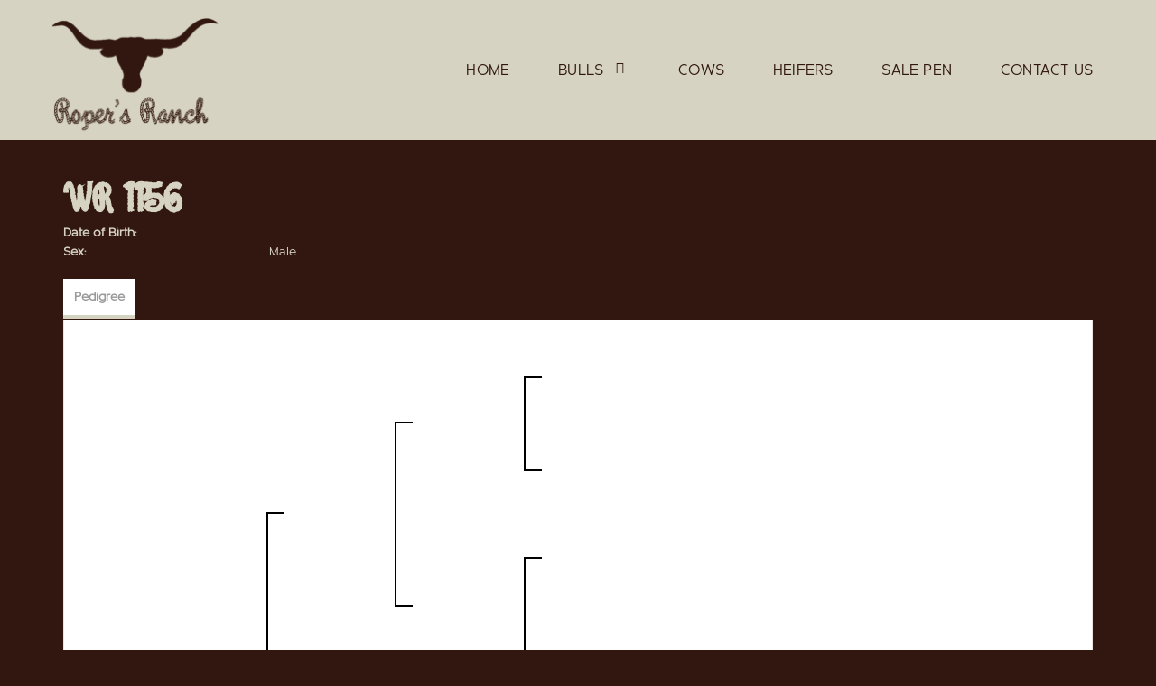

--- FILE ---
content_type: text/html; charset=utf-8
request_url: http://www.ropersranch.com/Default.aspx?AnimalID=15963&Name=WR1156&sid=1606
body_size: 35836
content:

<!DOCTYPE html>
<html>
<head id="Head1"><meta name="robots" content="noindex" /><title>
	WR 1156
</title><meta name="Keywords" /><meta name="Description" /><meta name="copyright" content="2026&amp;nbsp;Roper&#39;s Ranch" /><meta name="msvalidate.01" content="10AEC6DFD0F450EFBED6288FCA9D0301" />
        <meta name="viewport" content="width=device-width, initial-scale=1.0" />
    <style id="StylePlaceholder" type="text/css">
        </style><link href="/css/bootstrap.min.css" rel="stylesheet" /><link href="/font-awesome-4.7.0/css/font-awesome.min.css" rel="stylesheet" /><link rel="stylesheet" type="text/css" href="/javascript/magnific-popup/magnific-popup.css?v=1172017" />
    <script src="/javascript/HH_JScript.js" type="text/javascript"></script>
    <script src="/javascript/jquery-1.12.4.min.js" type="text/javascript"></script>
    <script src="/javascript/bootstrap.min.js" type="text/javascript"></script>    
    <script type="text/javascript" src='https://www.google.com/recaptcha/api.js'></script>

<script language="javascript" src="/javascript/animaldetailcarousel.js" ></script><meta property="og:image" content="http://www.ropersranch.com/Sites/777/RopersRanchlogo-red.png" /><link href="/Telerik.Web.UI.WebResource.axd?d=PMrIT5dOWaVYIcpFWUE4nM7uSL-evdKDcWDBRtdMmWKyhC_VmyOTM6RcCfxBLja5ORp1ecehI88FlTttEUegrlZIUmsWvMusFOwptMuEJWs-d42_Nk8v9Ha7DSp4chO10&amp;t=638840874637275692&amp;compress=1&amp;_TSM_CombinedScripts_=%3b%3bTelerik.Web.UI%2c+Version%3d2025.1.416.462%2c+Culture%3dneutral%2c+PublicKeyToken%3d121fae78165ba3d4%3aen-US%3aced1f735-5c2a-4218-bd68-1813924fe936%3a1e75e40c%3ad7e35272%3a505983de%3aa957bcf1" type="text/css" rel="stylesheet" /><link id="phResponsiveWebsiteCSS" rel="stylesheet" type="text/css" href="css/responsive.css?638929942655171721" /><link id="hostdefault" rel="stylesheet" type="text/css" href="/Sites/0/default.css?637479354207077143" /><link id="skindefault" rel="stylesheet" type="text/css" href="/Sites/777/Skins/skin.css?637613572583081707" /><link rel="icon" href="/Sites/777/image/favicon.png" /><link rel="apple-touch-icon" href="/Sites/777/image/favicon.png" /><link rel="icon" href="/Sites/777/image/favicon.png" /></head>
<body id="Body">
    <noscript>
        Your browser does not have javascript/scripting enabled. To proceed, you must enable
        javascript/scripting.
    </noscript>
    <form name="form1" method="post" action="http://www.ropersranch.com/Default.aspx?AnimalID=15963&amp;Name=WR1156&amp;sid=1606" id="form1" enctype="multipart/form-data" style="height: 100%;">
<div>
<input type="hidden" name="ScriptManager1_TSM" id="ScriptManager1_TSM" value="" />
<input type="hidden" name="StyleSheetManager1_TSSM" id="StyleSheetManager1_TSSM" value="" />
<input type="hidden" name="__EVENTTARGET" id="__EVENTTARGET" value="" />
<input type="hidden" name="__EVENTARGUMENT" id="__EVENTARGUMENT" value="" />
<input type="hidden" name="__VIEWSTATE" id="__VIEWSTATE" value="GNweGqteQ8pomk2aSPGN3xX2RvLMzPwma9NQ/Eqe8gUDgmcc3DjkuO536fGnkHU60W6wh3swNREQ+ol6qbxpKb91WynUKDoMAOaFN+aXBkhp4L00e0Gz1asoKdAgfALpCiar9ng8sgLrTkae4CcfTdSkVrpSCkl5gGd139jYLdzTIoJDVgGbXn9qZVSwuf5AkSf2njF926Q5slrO8Wpv/wQ4PL0FzYAPE03qJw1O23sZUtWXNRM8HUozVufvHYHFSIzM7jXZKXU0oMFxswZolCZ4vGm1thR+9mIpX2N0OHFhf2asikj2gBwZ9ucRWkrtCAYYE8WerkEfpspI4oAtigj/0YeDCrqp7r/v9WvNsnwbi0r8AxScDtEAgik1T2t5nDMPwI+YSCOziNEAwCIOtaW3xq/K5X68m2ZLBdHHY6oTVdCsVGAzLvHTZkxLEWJu7JuCIOSp8VNNQOgPFilpVNZ/XW0lgYHQbrKT/PLlU1jceP7Qe/oNKKhJzEqcpcmHztnxkApFukmjJw6HDMu1iMyFWVPYDjuTzRqqhM5mf2mDKQP2dr/wEYRZSUxwP0JCcdBp8aP2MLDDMRyG8XrlsDoO695l5gBq+vsEQnylguXBVdnLjFIIsxBpRVHTjLEyo0QTeaKxccSi+fnQRX92LA5OCM3yc5F+3cCKE3p/3FoUA6Z3TpClxJinU0lY0tLYtdImkOT5uk8MFTnZaefg99igp6jknlt7U/j9v/vvIXRjGA81QkwcLbekkW8yMNO4RqvLRjV4aQsERspuPPGNqBTBzqJT1u2CwMsUZNy5K0XjT77P3GRdpOL8Pr7Sq7oequb1zwtBq84xDO/VJdmbVVM4cb/JiAGOSELQGLD1Ad4+CLo2Navrev1EYrXttA1cr82VdFEQ+dOdUW/XG3VseX4hwBpnOIRzxz7jDSM4NW3A6EtVNCE2jXT/5ZQa4rTxJU3tqep5ZqnsDB0KZjkTR+m43sPyJd6+2W+2mskaOvyj6ybAULAR9z1p+usEW4lchEL7W6xmYk0TSoQhx/FqMY0sX+XcQQN78U+j+IFUMYlxc4St+c82xCBldNswHEftkjxfNPoDYbfK0zyKQrOuxHeFC1k6vZ1pk6bfrVPVv6Ly8ikZF+8ffxlHW/11IA3yT+UlAJ0pYsDCFUo9SKI8pjRr4K8BErTTh9AQivoJEnVc2KR1QEoT6j489l92SjzVAbEfU2Ol09xcCwneavtNqsrp6lcJA6SR+NFgHV/UsdKIYEeS6puwXzblhDFgu10rLo88CyEAvi4yLpDTwj3twaGju8Giz3Pe8M+5tIKFlN/vk5ur0jMGkx7Z9/acsMGAhI+9+3f1hiyoZYJl9CwrsDLh7sHoW45QsgtbDm5nuJHegAexrPHUy+mdyNGlCAF8HbdULWz8alGlWUGjzb7Vzet4WQqth4sZ2R8CJvX/sWs1/3n8tyC+g6yyQUrCjx6vMCeto18Oc55o8tYKSDmsWmol1D3uaLhjCrgBTb3fPJu7h3ynP2l3c9Sc4IjGo/7tcDbz7uHw8+C8xX84MnRtN15RDiN3bwLLxR2EP7LFRLT5jIvTOZePCKKcM1oF0MMK9lego48jl5f/i7oiJFFA69Tre4esqz4wPNcZaBzSxlNUvLM6ztFKHqW3Kw/t0Z5Eny4vnp/[base64]/3zeAk4z/4Pu9qS3xjOhGZ3PVwV5UJGszUmlNsvJYyVwjP7kYsp0pm2VZGaNcjF4aQuH2B8pATq2lcGgGvMbOw2PItAG2R/Zllegk3B8aItSliS5M5TzzWXMheA058G5jz6josJat25+gX0sfsLafYLuIjPD926MfAmLWZuBmJWPsXkM7/IYv9oU/OFP3tgYImZWMmJs7wU4UfesbbHOrgS535uWJoJUUaIqHFfA+JFL++OB8TSPPXarFJNTVvZoj/XIK8ND1L36h0O9xX3zNb2hZ4a4AuS7uCdVmQUnji3OOQzUA77WCuAlWnxaJ2IO2KRYMYkNsnDzr8AlBGejGCFaBsv6mKQjRdgedEH2UPCGeirZMUUwTHY5jUVgUGbhp2SxAv1dzJ/[base64]/PF9eSF3TbI5k8TSYZwQvRUVoVh1LluCNW6Ba+GenxQXLS+lQKGQVdOcr7ZvbqN7vdBHQW4MwmbeRLUidmGHvZ3taWqDClCeabyv7ss0DuDr48iLIbZ4l0c6ucciYzdMXRsmYnQjLFON/2uqnE19P9lJC71gEWrymElIqPY8iKogJKslIV3PA9LQigjCd03hayQeKwcrnRumcGaSvHNRGhAY0wKPNo6+4QlamV6CtYFvsAX60aCYKYiG+MutU+y6MPAQQm3y/0cUIZnJVR+fSksDA/ME3UzfDlGs9M8wy4hDLX3gtbPBnBPDXQlfhempNcmboM0EMY3lvdffbJ04HHflJhM71M0Ji1FUYNvulwenMHz6zCz5ErXV6/WO+dze/A1+OkkfZTRZiljwCaLblNwlMVxR0Rt0mQXOz5SlI0MTX9lPXS3SWR/D7iw2DvOXX7QkLBH6W1ItuqhzawcQrQKy1Bc/rlgWnE9ddzyOA2CH17QXiFXhOJ4umCX0r6iJx2PF10LaWHt0vDV+1HakdAD9nGKCGxjG8WxaoyMI0cglpepkff4jRZF0OPh7NTNQ1tIhvUH8N8SzAo5rSCIEoXWIRitQdNkXlGKm/96+cMRLra4+arE0pavFvN3zwswW+Yrog==" />
</div>

<script type="text/javascript">
//<![CDATA[
var theForm = document.forms['form1'];
if (!theForm) {
    theForm = document.form1;
}
function __doPostBack(eventTarget, eventArgument) {
    if (!theForm.onsubmit || (theForm.onsubmit() != false)) {
        theForm.__EVENTTARGET.value = eventTarget;
        theForm.__EVENTARGUMENT.value = eventArgument;
        theForm.submit();
    }
}
//]]>
</script>


<script src="/WebResource.axd?d=pynGkmcFUV13He1Qd6_TZNZr42xUqmA1cu5uT6JWy71MV02kNwuLGL617JfsWitqyEH-aZNltMZEefcYkF3E3w2&amp;t=638901356248157332" type="text/javascript"></script>


<script src="/Telerik.Web.UI.WebResource.axd?_TSM_HiddenField_=ScriptManager1_TSM&amp;compress=1&amp;_TSM_CombinedScripts_=%3b%3bAjaxControlToolkit%2c+Version%3d4.1.50401.0%2c+Culture%3dneutral%2c+PublicKeyToken%3d28f01b0e84b6d53e%3aen-US%3a5da0a7c3-4bf6-4d4c-b5d5-f0137ca3a302%3aea597d4b%3ab25378d2%3bTelerik.Web.UI%2c+Version%3d2025.1.416.462%2c+Culture%3dneutral%2c+PublicKeyToken%3d121fae78165ba3d4%3aen-US%3aced1f735-5c2a-4218-bd68-1813924fe936%3a16e4e7cd%3a33715776%3af7645509%3a24ee1bba%3ac128760b%3a1e771326%3a88144a7a%3a8c2d243e" type="text/javascript"></script>
<div>

	<input type="hidden" name="__VIEWSTATEGENERATOR" id="__VIEWSTATEGENERATOR" value="CA0B0334" />
</div>
        <script type="text/javascript">
//<![CDATA[
Sys.WebForms.PageRequestManager._initialize('ScriptManager1', 'form1', ['tamsweb$pagemodule_AnimalDetail$uptPnlProgeny',''], [], [], 90, '');
//]]>
</script>

        
        <div>
            
    
<link href="https://use.fontawesome.com/releases/v5.14.0/css/all.css" rel="stylesheet">


<div id="amsweb_skinPageLayout" class="t-container t-container-fluid">
	<div class="t-container-inner">
		<header>
			<div class="t-row page-navigation">
				<div class="nav-container">
					
                                <nav class="navbar navbar-default adminHide">
                                    <a class="navbar-brand adminHide logo" href="/">
                                        <img src="/Sites/777/Skins/images/logo-red.png" alt="Roper's Ranch logo" height="57" width="200">
                                    </a>
                                    
<div class="radmenu-responsive">
<div id="amsweb_RADMENU1_radNavigation" class="RadNavigation RadNavigation_Default" style="height:30px;">
						<!-- 2025.1.416.462 --><div class="rnvRootGroupWrapper">
							<ul class="rnvRootGroup rnvGroup">
								<li class="rnvItem rnvFirst"><a class="rnvRootLink rnvLink" title="Home" href="/Default.aspx?action=home"><span class="rnvText">Home</span></a></li><li class="rnvItem"><a class="rnvRootLink rnvLink" title="Bulls" href="/Bulls"><span class="rnvText">Bulls</span><span class="rnvToggle radIcon"></span></a><div class="rnvSlide">
									<div class="radPopup rnvPopup">
										<ul class="rnvUL">
											<li class="rnvItem rnvFirst"><a class="rnvLink" title="Prospects" href="/Prospects"><span class="rnvText">Prospects</span></a></li><li class="rnvItem"><a class="rnvLink" title="Reference Sires" href="/Reference-Sires"><span class="rnvText">Reference Sires</span></a></li><li class="rnvItem rnvLast"><a class="rnvLink" title="Steers" href="/Steers"><span class="rnvText">Steers</span></a></li>
										</ul>
									</div>
								</div></li><li class="rnvItem"><a class="rnvRootLink rnvLink" title="Cows" href="/Cows"><span class="rnvText">Cows</span></a></li><li class="rnvItem"><a class="rnvRootLink rnvLink" title="Heifers" href="/Heifers"><span class="rnvText">Heifers</span></a></li><li class="rnvItem"><a class="rnvRootLink rnvLink" title="Sale Pen" href="/Sale-Pen"><span class="rnvText">Sale Pen</span></a></li><li class="rnvItem rnvLast"><a class="rnvRootLink rnvLink" title="Contact Us" href="/Contact"><span class="rnvText">Contact Us</span></a></li>
							</ul>
						</div><div class="rnvHiddenGroups">
							
						</div><input id="amsweb_RADMENU1_radNavigation_ClientState" name="amsweb_RADMENU1_radNavigation_ClientState" type="hidden" />
					</div>
</div>

                                </nav>
                            
				</div>
			</div>
		</header><div class="content-container main-content">
			<div class="t-col t-col-12">
				<div class="t-col-inner">
					
                    <div id="amsweb_contentpane"><div id="amsweb_PageModulePanelOuterpagemodule_AnimalDetail" class="PageModulePanelOuter">
						<div id="amsweb_PageModulePanelpagemodule_AnimalDetail" class="PageModulePanel">
							

<style type="text/css">
    .Content_Wrapper, .Boxes_Wrapper {
        overflow: hidden;
        position: relative; /* set width ! */
    }

    .Content, .Boxes_Content {
        position: absolute;
        top: 0;
        left: 0;
    }

    .Boxes {
        width: 400px;
        height: 100px;
    }

    .Boxes_Wrapper {
        width: 400px;
        height: 116px;
        top: 0px;
        left: 5px;
        white-space: nowrap;
    }

        .Boxes_Wrapper img {
            display: inline;
        }

    .BoxesSlider {
        width: 400px;
        margin: 4px 0 0px;
    }

        .BoxesSlider .radslider {
            margin: 0 auto;
        }

    .infiniteCarousel {
        position: relative;
        height: 120px;
        text-align: center;
        overflow: hidden;
    }

        .infiniteCarousel .wrapper {
            width: 272px;
            overflow: auto;
            min-height: 11em;
            position: absolute;
            left: 0;
            right: 0;
            top: 0;
            height: 120px;
            margin: 0 auto;
        }

            .infiniteCarousel .wrapper ul {
                width: 9999px;
                list-style-image: none;
                list-style-position: outside;
                list-style-type: none;
                position: absolute;
                top: 0;
                margin: 0;
                padding: 0;
            }

        .infiniteCarousel ul li {
            display: block;
            float: left;
            width: 136px;
            height: 110px;
            padding-top: 10px;
            font-size: 11px;
            font-family: Arial;
            text-align: center;
            margin: 0 auto;
        }

            .infiniteCarousel ul li b {
                font-size: 11.5px;
                font-weight: 700;
                font-family: Arial;
                display: block;
                margin-top: 7px;
            }

            .infiniteCarousel ul li a, .infiniteCarousel ul li a:active, .infiniteCarousel ul li a:visited {
                text-decoration: none;
                border: hidden;
                border: 0;
                border: none;
            }

        .infiniteCarousel .forward {
            background-position: 0 0;
            right: 0;
            display: block;
            background: url(/Images/next.gif) no-repeat 0 0;
            text-indent: -9999px;
            position: absolute;
            top: 10px;
            cursor: pointer;
            height: 66px;
            width: 27px;
        }

        .infiniteCarousel .back {
            background-position: 0 -72px;
            left: 0;
            display: block;
            background: url(/Images/prev.gif) no-repeat 0 0;
            text-indent: -999px;
            position: absolute;
            top: 10px;
            cursor: pointer;
            height: 66px;
            width: 27px;
        }

        .infiniteCarousel .thumbnail {
            width: 108px;
        }

    a img {
        border: none;
    }

    .addthis_counter, .addthis_counter .addthis_button_expanded {
        color: #000 !important;
    }

    .animalMedical td.rgSorted {
        background-color: #fff !important;
    }

    .animalMedical th.rgSorted {
        border: 1px solid;
        border-color: #fff #dcf2fc #3c7fb1 #8bbdde;
        border-top-width: 0;
        background: 0 -2300px repeat-x #a6d9f4 url(/WebResource.axd?d=GGZuOoGk3rktUs6hQ4y52R0V5dTjV4oW5fpDU3d6XmNsF4laJnOh1Ck4RhYZH4bDenKzZ9KeDhaP4LrwlE8AS0AfYuBf-ccWkDQ6xbX1KVp4qZhB0Ly-EZl99rh3Hr2aa0To_bbdG6NXSXdqEXJ-u8QKBzQQXTYYTg_sgdFChZA1&t=636138644440371322);
    }
</style>
<script language="javascript" type="text/javascript">
    $(document).ready(function () {
        showCarousel();
    });

    function showCarousel() {
        $('.infiniteCarousel').infiniteCarousel();
        $(".infiniteCarousel").show();
    }

    var initialValue;
    var initialValue2;

    function HandleClientLoaded2(sender, eventArgs) {
        initialValue2 = sender.get_minimumValue();
        HandleClientValueChange2(sender, null);
    }

    function HandleClientValueChange2(sender, eventArgs) {
        var wrapperDiv = document.getElementById('boxes_wrapper');
        var contentDiv = document.getElementById('boxes_content');

        var oldValue = (eventArgs) ? eventArgs.get_oldValue() : sender.get_minimumValue();
        var change = sender.get_value() - oldValue;

        var contentDivWidth = contentDiv.scrollWidth - wrapperDiv.offsetWidth;
        var calculatedChangeStep = contentDivWidth / ((sender.get_maximumValue() - sender.get_minimumValue()) / sender.get_smallChange());

        initialValue2 = initialValue2 - change * calculatedChangeStep;

        if (sender.get_value() == sender.get_minimumValue()) {
            contentDiv.style.left = 0 + 'px';
            initialValue2 = sender.get_minimumValue();
        }
        else {
            contentDiv.style.left = initialValue2 + 'px';
        }
    }

    function loadLargeImage(filename, videoUrl,  date, comments, CourtesyOf) {
        var imgUrl = "/Photos/" + filename.replace("_thumb", "");

        // clear any video iframes
        $("#amsweb_pagemodule_AnimalDetail_divMainImageVideo").children().remove();

        // toggle visibility of video player and image viewer
        $("#amsweb_pagemodule_AnimalDetail_divMainImagePhoto").css("visibility", videoUrl ? "hidden" : "visible");
        $("#amsweb_pagemodule_AnimalDetail_divMainImageVideo").css("visibility", videoUrl ? "visible" : "hidden");

        // process image as normal
        $("#amsweb_pagemodule_AnimalDetail_divMainImagePhoto").css("height", "auto");
        $("#amsweb_pagemodule_AnimalDetail_imgAnimal")[0].style.height = "";
        $("#amsweb_pagemodule_AnimalDetail_imgAnimal")[0].src = imgUrl;
        var onclick = $("#amsweb_pagemodule_AnimalDetail_hypLargeImage")[0].getAttribute("onclick");

        if (typeof (onclick) != "function") {
            $("#amsweb_pagemodule_AnimalDetail_hypLargeImage")[0].setAttribute('onClick', 'window.open("' + imgUrl + '","window","toolbar=0,directories=0,location=0,status=1,menubar=0,resizeable=1,scrollbars=1,width=850,height=625")');
        } else {
            $("#amsweb_pagemodule_AnimalDetail_hypLargeImage")[0].onclick = function () { window.open('"' + imgUrl + '"', "window", "toolbar=0,directories=0,location=0,status=1,menubar=0,resizeable=1,scrollbars=1,width=850,height=625"); };
        }
        $("#amsweb_pagemodule_AnimalDetail_litImageDate")[0].innerHTML = "";
        if (date != "")
            $("#amsweb_pagemodule_AnimalDetail_litImageDate")[0].innerHTML = "Date of Photo: " + date.replace(" 12:00:00 AM", "");
        $("#amsweb_pagemodule_AnimalDetail_litImageDescription")[0].innerHTML = "";
        if (CourtesyOf != "")
            $("#amsweb_pagemodule_AnimalDetail_litImageDescription")[0].innerHTML = "Courtesy of " + CourtesyOf;

        $("#imageComments")[0].innerHTML = "";
        if (comments != "")
            $("#imageComments")[0].innerHTML = comments;

        // add video embed or hide it
        if (videoUrl) {
            // squish the image (since we're using visibility instead of display)
            $("#amsweb_pagemodule_AnimalDetail_divMainImagePhoto").css("height", "0");

            // build the embed element
            videoUrl = videoUrl.replace("&t=", "?start=");
            var embed = "<iframe style=\"width: 100%; height: 250px;\" src=\"https://www.youtube.com/embed/";
            embed += videoUrl;
            embed += "\" frameborder=\"0\" allow=\"accelerometer; autoplay; encrypted-media; gyroscope; picture-in-picture\" allowfullscreen></iframe>";

            // add the youtube embed iframe
            $("#amsweb_pagemodule_AnimalDetail_divMainImageVideo").append(embed);
        }
    }

</script>

<script src="javascript/jellekralt_responsiveTabs/js/jquery.responsiveTabs.js?v=2"></script>
<link type="text/css" rel="stylesheet" href="javascript/jellekralt_responsiveTabs/css/responsive-tabs.css" />

<div class="t-container t-container-fluid">
								<div class="t-container-inner">
									<div class="t-row">
										<div class="t-col t-col-7 t-col-xs-12 t-col-sm-12">
											<div class="t-col-inner">
												
                    <!-- Right Hand Column Animal Details -->
                    <div class="t-row">
													<div class="t-col t-col-12">
														<div class="t-col-inner">
															
                                <!-- Animal Name -->
                                
                                <h2 class="PageHeadingTitle" style="margin: 0px; padding: 0px;">
                                    WR 1156</h2>
                            
														</div>
													</div>
												</div>
                    <div class="t-row">

												</div>
                    <!-- Animal Date of Birth -->
                    <div id="amsweb_pagemodule_AnimalDetail_tRowDOB" class="t-row">
													<div class="t-col t-col-4 t-col-xs-12 t-col-sm-12">
														<div class="t-col-inner">
															
                                <span class="fieldLabel">Date of Birth:</span>
                            
														</div>
													</div><div class="t-col t-col-4 t-col-xs-12 t-col-sm-12">
														<div class="t-col-inner">
															
                                
                            
														</div>
													</div>
												</div>
                    <!-- Description information -->
                    <div class="t-row">
													<div class="t-col t-col-4 t-col-xs-12 t-col-sm-12 fieldLabel">
														<div class="t-col-inner">
															
                                
                            
														</div>
													</div><div class="t-col t-col-8 t-col-xs-12 t-col-sm-12">
														<div class="t-col-inner">
															
                                
                            
														</div>
													</div>
												</div>
                    <!-- Animal Info detail rows -->
                    
                            <div class="t-row">
													<div class="t-col t-col-4 t-col-xs-12 t-col-sm-12">
														<div class="t-col-inner">
															
                                        <span class="fieldLabel">
                                            Sex:
                                        </span>
                                    
														</div>
													</div><div class="t-col t-col-8 t-col-xs-12 t-col-sm-12">
														<div class="t-col-inner">
															
                                        <div class="animal-detail-comments">
                                            Male
                                        </div>
                                    
														</div>
													</div>
												</div>
                        
                    
                    <!-- Other site -->
                    
                    <div class="t-row">

												</div>
                
											</div>
										</div>
									</div><div class="t-row animal-detail-tabs">
										<div id="amsweb_pagemodule_AnimalDetail_viewAnimal" class="t-col t-col-12">
											<div class="t-col-inner">
												
                    <div id="tabsAnimalInfo">
                        <ul>
                            <li id="amsweb_pagemodule_AnimalDetail_tpPedigree"><a href="#tabPedigree">Pedigree</a></li>
                            
                            
                            
                            
                            
                            
                            
                            
                            
                        </ul>

                        <div id="tabPedigree">
                            <div id="amsweb_pagemodule_AnimalDetail_trowPedigree" class="t-row">
													<div class="t-col t-col-12 table-responsive animal-pedigree scrollbar-outer">
														<div class="t-col-inner">
															
                                        
<style>
    #pedigree {
        height: 800px;
    }

        #pedigree td {
            padding-left: 10px;
            padding-right: 10px;
            margin: 0px;
        }

    a.crumbImage img {
        min-width: 108px;
    }

    .line {
        border-top: solid 2px black;
        border-bottom: solid 2px black;
        border-left: solid 2px black;
        width: 20px;
    }

    .line-big {
        height: 405px;
    }

    .line-medium {
        height: 205px;
    }

    .line-small {
        height: 105px;
    }
</style>

<table id="pedigree">
    <tbody>
        <tr>
            <td valign="middle" align="center" rowspan="8">
                WR 1156
                <br />
                <a id="amsweb_pagemodule_AnimalDetail_ctrlPedigree_imgRoot" title="WR 1156" class="crumbImage"></a>
            </td>
            <td valign="middle" align="center" rowspan="8">
                <div class="line line-big"></div>
            </td>
            <td valign="middle" align="center" rowspan="4" height="400px">
                <div class="pedigreeLink">
                    
                </div>
                <a id="amsweb_pagemodule_AnimalDetail_ctrlPedigree_imgSire" class="crumbImage"></a>
            </td>
            <td valign="middle" align="center" rowspan="4">
                <div class="line line-medium"></div>
            </td>
            <td valign="middle" align="center" rowspan="2" height="200px">
                <div class="pedigreeLink">
                    
                </div>
                <a id="amsweb_pagemodule_AnimalDetail_ctrlPedigree_imgSireSire" class="crumbImage"></a>
            </td>
            <td align="middle" align="center" rowspan="2">
                <div class="line line-small"></div>
            </td>
            <td valign="middle" align="center" height="100px">
                <div class="pedigreeLink">
                    
                </div>
                <a id="amsweb_pagemodule_AnimalDetail_ctrlPedigree_imgSireSireSire" class="crumbImage"></a>
            </td>
        </tr>
        <tr>
            <td valign="middle" align="center" height="100px">
                <div class="pedigreeLink">
                    
                </div>
                <a id="amsweb_pagemodule_AnimalDetail_ctrlPedigree_imgSireSireDam" class="crumbImage"></a>
            </td>
        </tr>
        <tr>
            <td valign="middle" align="center" rowspan="2" height="200px">
                <div class="pedigreeLink">
                    
                </div>
                <a id="amsweb_pagemodule_AnimalDetail_ctrlPedigree_imgSireDam" class="crumbImage"></a>
            </td>
            <td valign="middle" align="center" rowspan="2">
                <div class="line line-small"></div>
            </td>
            <td valign="middle" align="center" height="100px">
                <div class="pedigreeLink">
                    
                </div>
                <a id="amsweb_pagemodule_AnimalDetail_ctrlPedigree_imgSireDamSire" class="crumbImage"></a>
            </td>
        </tr>
        <tr>
            <td valign="middle" align="center" height="100px">
                <div class="pedigreeLink">
                    
                </div>
                <a id="amsweb_pagemodule_AnimalDetail_ctrlPedigree_imgSireDamDam" class="crumbImage"></a>
            </td>
        </tr>
        <tr>
            <td valign="middle" align="center" rowspan="4" height="400px">
                <div class="pedigreeLink">
                    
                </div>
                <a id="amsweb_pagemodule_AnimalDetail_ctrlPedigree_imgDam" class="crumbImage"></a>
            </td>
            <td valign="middle" align="center" rowspan="4">
                <div class="line line-medium"></div>
            </td>
            <td valign="middle" align="center" rowspan="2" height="200px">
                <div class="pedigreeLink">
                    
                </div>
                <a id="amsweb_pagemodule_AnimalDetail_ctrlPedigree_imgDamSire" class="crumbImage"></a>
            </td>
            <td valign="middle" align="center" rowspan="2">
                <div class="line line-small"></div>
            </td>
            <td valign="middle" align="center" height="100px">
                <div class="pedigreeLink">
                    
                </div>
                <a id="amsweb_pagemodule_AnimalDetail_ctrlPedigree_imgDamSireSire" class="crumbImage"></a>
            </td>
        </tr>
        <tr>
            <td valign="middle" align="center" height="100px">
                <div class="pedigreeLink">
                    
                </div>
                <a id="amsweb_pagemodule_AnimalDetail_ctrlPedigree_imgDamSireDam" class="crumbImage"></a>
            </td>
        </tr>
        <tr>
            <td valign="middle" align="center" rowspan="2" height="200px">
                <div class="pedigreeLink">
                    
                </div>
                <a id="amsweb_pagemodule_AnimalDetail_ctrlPedigree_imgDamDam" class="crumbImage"></a>
            </td>
            <td valign="middle" align="center" rowspan="2">
                <div class="line line-small"></div>
            </td>
            <td valign="middle" align="center" height="100px">
                <div class="pedigreeLink">
                    
                </div>
                <a id="amsweb_pagemodule_AnimalDetail_ctrlPedigree_imgDamDamSire" class="crumbImage"></a>
            </td>
        </tr>
        <tr>
            <td valign="middle" align="center" height="100px">
                <div class="pedigreeLink">
                    
                </div>
                <a id="amsweb_pagemodule_AnimalDetail_ctrlPedigree_imgDamDamDam" class="crumbImage"></a>
            </td>
        </tr>
    </tbody>
</table>

                                    
														</div>
													</div>
												</div>
                        </div>
                        <div id="tabHonorsAwards">
                            
                        </div>
                        <div id="tabSemen">
                            
                        </div>
                        <div id="tabEmbryo">
                            
                        </div>
                        <div id="tabBreeding">
                            
                        </div>
                        <div id="tabMeasurementHistory">
                            
                        </div>
                        <div id="tabMedical">
                            
                        </div>
                        <div id="tabRelevant">
                            
                        </div>
                        <div id="tabProgeny">
                            <div id="amsweb_pagemodule_AnimalDetail_uptPnlProgeny">
													
                                    
                                
												</div>
                        </div>
                        <div id="tabComments">
                            
                        </div>
                    </div>
                
											</div>
										</div>
									</div>
								</div>
							</div>
<script src="/javascript/jquery.scrollbar.min.js"></script>
<script>
    $('#tabsAnimalInfo').responsiveTabs({
        startCollapsed: 'accordion'
    });
    $(function () {
        $(".animal-detail-comments iframe").wrap("<div class='animal-detail-video'></div>");
    });
    jQuery(document).ready(function () {
        jQuery('.scrollbar-outer').scrollbar();
    });
</script>

						</div>
					</div></div>
                
				</div>
			</div>
		</div><footer class="t-row page-footer adminHide">
			<div class="t-row-wrap page-bottom adminHide">
				<div class="footer-container">
					<div class="t-col t-col-4 t-col-xs-12 t-col-sm-12 bottom-left-col">
						<div class="t-col-inner">
							
                            <ul class="middle-social-icon">
                                <a href="mailto:jackroper1974@gmail.com">
                                        <i class="fa fa-envelope" aria-hidden="true"></i>
                                    </a>
                                <a href="https://www.facebook.com/" target="_blank">
                                        <i class="fab fa-facebook-f"></i>
                                    </a>
                            </ul>
                        
						</div>
					</div><div class="t-col t-col-4 t-col-xs-12 t-col-sm-12 bottom-middle-col">
						<div class="t-col-inner">
							
                            <div class="page-bottom-links">
                                <ul>
                                    <li>
                                        <a id="amsweb_Privacy1_hypPrivacy" class="SkinObject" href="PrivacyPolicy">Privacy Policy</a>
                                    </li>
                                    <li>
                                        <a id="amsweb_Terms1_hypTerms" class="SkinObject" href="TermsOfUse">Terms Of Use</a>
                                    </li>
                                    <li>
                                        <a id="amsweb_LOGINLINK1_hypLogin" class="SkinObject" href="javascript:popwin(&#39;https://www.hiredhandams.com/admin/default.aspx&#39;,&#39;toolbar=0,directories=0,location=0,status=1,menubar=0,scrollbars=1,menubar=0,titlebar=0,resizable=1&#39;,&#39;&#39;,&#39;&#39;)">Login</a>
                                    </li>
                                </ul>
                                <span id="amsweb_Copyright2_lblDate" class="SkinObject copyright">©2026 Roper's Ranch</span>
                            </div>
                        
						</div>
					</div><div class="t-col t-col-4 t-col-xs-12 t-col-sm-12 bottom-right-col">
						<div class="t-col-inner">
							
                            <a id="amsweb_HHLOGO1_hypLogo" title="Hired Hand Software" class="HHLogo" href="http://www.hiredhandsoftware.com" style="display:inline-block;height:60px;"><img title="Hired Hand Software" src="images/logoMedium.png" alt="" style="border-width:0px;" /></a>
                        
						</div>
					</div>
				</div>
			</div>
		</footer>
	</div>
</div>


<!-- Global site tag (gtag.js) - Google Analytics -->
<script async src="https://www.googletagmanager.com/gtag/js?id=G-ZDZZD9541G"></script>
<script>
window.dataLayer = window.dataLayer || [];
function gtag(){dataLayer.push(arguments);}
gtag('js', new Date());

gtag('config', 'G-ZDZZD9541G');
</script>

    
    

        </div>
    

<script type="text/javascript">
//<![CDATA[
window.__TsmHiddenField = $get('ScriptManager1_TSM');;(function() {
                        function loadHandler() {
                            var hf = $get('StyleSheetManager1_TSSM');
                            if (!hf._RSSM_init) { hf._RSSM_init = true; hf.value = ''; }
                            hf.value += ';Telerik.Web.UI, Version=2025.1.416.462, Culture=neutral, PublicKeyToken=121fae78165ba3d4:en-US:ced1f735-5c2a-4218-bd68-1813924fe936:1e75e40c:d7e35272:505983de:a957bcf1';
                            Sys.Application.remove_load(loadHandler);
                        };
                        Sys.Application.add_load(loadHandler);
                    })();Sys.Application.add_init(function() {
    $create(Telerik.Web.UI.RadNavigation, {"_renderMode":2,"_skin":"Default","clientStateFieldID":"amsweb_RADMENU1_radNavigation_ClientState","collapseAnimation":"{\"type\":12,\"duration\":200}","expandAnimation":"{\"type\":12,\"duration\":0}","nodesData":[{"text":"Home","navigateUrl":"/Default.aspx?action=home"},{"text":"Bulls","navigateUrl":"/Bulls","nodes":[{"text":"Prospects","navigateUrl":"/Prospects"},{"text":"Reference Sires","navigateUrl":"/Reference-Sires"},{"text":"Steers","navigateUrl":"/Steers"}]},{"text":"Cows","navigateUrl":"/Cows"},{"text":"Heifers","navigateUrl":"/Heifers"},{"text":"Sale Pen","navigateUrl":"/Sale-Pen"},{"text":"Contact Us","navigateUrl":"/Contact"}]}, {"nodeClicking":OnClientNodeClicking,"nodeMouseEnter":OnClientNodeMouseEnter,"nodeMouseLeave":OnClientNodeMouseLeave}, null, $get("amsweb_RADMENU1_radNavigation"));
});
//]]>
</script>
</form>
    <script src="/javascript/radMenuResponsive.js" type="text/javascript"></script>
</body>
</html>
